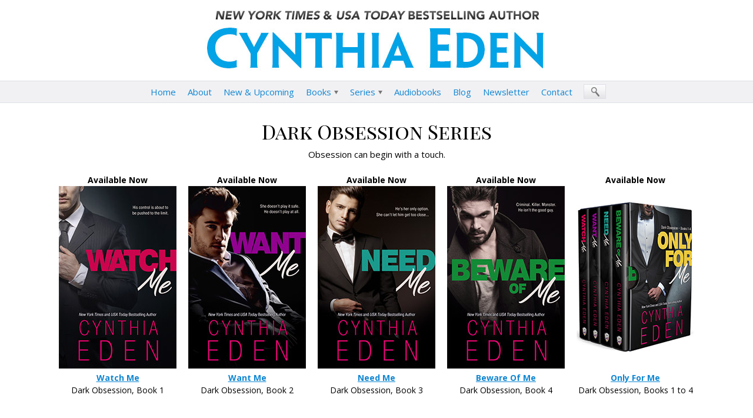

--- FILE ---
content_type: text/html; charset=UTF-8
request_url: https://cynthiaeden.com/series/dark-obsession/
body_size: 9501
content:
<!DOCTYPE html>
<html>
<head>
<meta charset="utf-8">
<meta content="True" name="HandheldFriendly">
<meta name="viewport" content="width=device-width, initial-scale=1.0, maximum-scale=1.0, user-scalable=0">
<meta name="viewport" content="width=device-width">
<link rel="shortcut icon" href="/favicon.ico">
<link rel="icon" href="/favicon.ico">
<title>Dark Obsession Series by Cynthia Eden</title>
<link rel="stylesheet" href="/wp-content/themes/cynthiaeden3/style.css" type="text/css" /> 

<link rel="alternate" type="application/rss+xml" title="Cynthia Eden RSS Feed" href="/feed/" /> 
<link rel="pingback" href="/xmlrpc.php" /> 

<link rel="dns-prefetch" href="//fonts.googleapis.com">
<link rel="preconnect" href="https://fonts.gstatic.com/" crossorigin>
<link href="https://fonts.googleapis.com/css?family=Open+Sans:ital,wght@0,400;0,700;1,400;1,700|Playfair+Display+SC&display=swap" rel="stylesheet">

<meta name='robots' content='max-image-preview:large' />

            <script data-no-defer="1" data-ezscrex="false" data-cfasync="false" data-pagespeed-no-defer data-cookieconsent="ignore">
                var ctPublicFunctions = {"_ajax_nonce":"0065eefd38","_rest_nonce":"7e15435a17","_ajax_url":"\/wp-admin\/admin-ajax.php","_rest_url":"https:\/\/cynthiaeden.com\/wp-json\/","data__cookies_type":"native","data__ajax_type":"rest","data__bot_detector_enabled":"0","data__frontend_data_log_enabled":1,"cookiePrefix":"","wprocket_detected":false,"host_url":"cynthiaeden.com","text__ee_click_to_select":"Click to select the whole data","text__ee_original_email":"The complete one is","text__ee_got_it":"Got it","text__ee_blocked":"Blocked","text__ee_cannot_connect":"Cannot connect","text__ee_cannot_decode":"Can not decode email. Unknown reason","text__ee_email_decoder":"CleanTalk email decoder","text__ee_wait_for_decoding":"The magic is on the way!","text__ee_decoding_process":"Please wait a few seconds while we decode the contact data."}
            </script>
        
            <script data-no-defer="1" data-ezscrex="false" data-cfasync="false" data-pagespeed-no-defer data-cookieconsent="ignore">
                var ctPublic = {"_ajax_nonce":"0065eefd38","settings__forms__check_internal":"0","settings__forms__check_external":"0","settings__forms__force_protection":"0","settings__forms__search_test":"1","settings__forms__wc_add_to_cart":"0","settings__data__bot_detector_enabled":"0","settings__sfw__anti_crawler":0,"blog_home":"https:\/\/cynthiaeden.com\/","pixel__setting":"0","pixel__enabled":false,"pixel__url":null,"data__email_check_before_post":"0","data__email_check_exist_post":"0","data__cookies_type":"native","data__key_is_ok":true,"data__visible_fields_required":true,"wl_brandname":"Anti-Spam by CleanTalk","wl_brandname_short":"CleanTalk","ct_checkjs_key":2076777510,"emailEncoderPassKey":"bcf960ba699296e035fa3719bb26893e","bot_detector_forms_excluded":"W10=","advancedCacheExists":false,"varnishCacheExists":false,"wc_ajax_add_to_cart":false}
            </script>
        <link rel='dns-prefetch' href='//ajax.googleapis.com' />
<link rel="alternate" type="application/rss+xml" title="Cynthia Eden &raquo; Dark Obsession Series Series Feed" href="https://cynthiaeden.com/series/dark-obsession/feed/" />
<style id='wp-img-auto-sizes-contain-inline-css' type='text/css'>
img:is([sizes=auto i],[sizes^="auto," i]){contain-intrinsic-size:3000px 1500px}
/*# sourceURL=wp-img-auto-sizes-contain-inline-css */
</style>
<link rel='stylesheet' id='sbi_styles-css' href='https://cynthiaeden.com/wp-content/plugins/instagram-feed/css/sbi-styles.min.css?ver=6.10.0' type='text/css' media='all' />
<style id='wp-emoji-styles-inline-css' type='text/css'>

	img.wp-smiley, img.emoji {
		display: inline !important;
		border: none !important;
		box-shadow: none !important;
		height: 1em !important;
		width: 1em !important;
		margin: 0 0.07em !important;
		vertical-align: -0.1em !important;
		background: none !important;
		padding: 0 !important;
	}
/*# sourceURL=wp-emoji-styles-inline-css */
</style>
<style id='wp-block-library-inline-css' type='text/css'>
:root{--wp-block-synced-color:#7a00df;--wp-block-synced-color--rgb:122,0,223;--wp-bound-block-color:var(--wp-block-synced-color);--wp-editor-canvas-background:#ddd;--wp-admin-theme-color:#007cba;--wp-admin-theme-color--rgb:0,124,186;--wp-admin-theme-color-darker-10:#006ba1;--wp-admin-theme-color-darker-10--rgb:0,107,160.5;--wp-admin-theme-color-darker-20:#005a87;--wp-admin-theme-color-darker-20--rgb:0,90,135;--wp-admin-border-width-focus:2px}@media (min-resolution:192dpi){:root{--wp-admin-border-width-focus:1.5px}}.wp-element-button{cursor:pointer}:root .has-very-light-gray-background-color{background-color:#eee}:root .has-very-dark-gray-background-color{background-color:#313131}:root .has-very-light-gray-color{color:#eee}:root .has-very-dark-gray-color{color:#313131}:root .has-vivid-green-cyan-to-vivid-cyan-blue-gradient-background{background:linear-gradient(135deg,#00d084,#0693e3)}:root .has-purple-crush-gradient-background{background:linear-gradient(135deg,#34e2e4,#4721fb 50%,#ab1dfe)}:root .has-hazy-dawn-gradient-background{background:linear-gradient(135deg,#faaca8,#dad0ec)}:root .has-subdued-olive-gradient-background{background:linear-gradient(135deg,#fafae1,#67a671)}:root .has-atomic-cream-gradient-background{background:linear-gradient(135deg,#fdd79a,#004a59)}:root .has-nightshade-gradient-background{background:linear-gradient(135deg,#330968,#31cdcf)}:root .has-midnight-gradient-background{background:linear-gradient(135deg,#020381,#2874fc)}:root{--wp--preset--font-size--normal:16px;--wp--preset--font-size--huge:42px}.has-regular-font-size{font-size:1em}.has-larger-font-size{font-size:2.625em}.has-normal-font-size{font-size:var(--wp--preset--font-size--normal)}.has-huge-font-size{font-size:var(--wp--preset--font-size--huge)}.has-text-align-center{text-align:center}.has-text-align-left{text-align:left}.has-text-align-right{text-align:right}.has-fit-text{white-space:nowrap!important}#end-resizable-editor-section{display:none}.aligncenter{clear:both}.items-justified-left{justify-content:flex-start}.items-justified-center{justify-content:center}.items-justified-right{justify-content:flex-end}.items-justified-space-between{justify-content:space-between}.screen-reader-text{border:0;clip-path:inset(50%);height:1px;margin:-1px;overflow:hidden;padding:0;position:absolute;width:1px;word-wrap:normal!important}.screen-reader-text:focus{background-color:#ddd;clip-path:none;color:#444;display:block;font-size:1em;height:auto;left:5px;line-height:normal;padding:15px 23px 14px;text-decoration:none;top:5px;width:auto;z-index:100000}html :where(.has-border-color){border-style:solid}html :where([style*=border-top-color]){border-top-style:solid}html :where([style*=border-right-color]){border-right-style:solid}html :where([style*=border-bottom-color]){border-bottom-style:solid}html :where([style*=border-left-color]){border-left-style:solid}html :where([style*=border-width]){border-style:solid}html :where([style*=border-top-width]){border-top-style:solid}html :where([style*=border-right-width]){border-right-style:solid}html :where([style*=border-bottom-width]){border-bottom-style:solid}html :where([style*=border-left-width]){border-left-style:solid}html :where(img[class*=wp-image-]){height:auto;max-width:100%}:where(figure){margin:0 0 1em}html :where(.is-position-sticky){--wp-admin--admin-bar--position-offset:var(--wp-admin--admin-bar--height,0px)}@media screen and (max-width:600px){html :where(.is-position-sticky){--wp-admin--admin-bar--position-offset:0px}}

/*# sourceURL=wp-block-library-inline-css */
</style><style id='global-styles-inline-css' type='text/css'>
:root{--wp--preset--aspect-ratio--square: 1;--wp--preset--aspect-ratio--4-3: 4/3;--wp--preset--aspect-ratio--3-4: 3/4;--wp--preset--aspect-ratio--3-2: 3/2;--wp--preset--aspect-ratio--2-3: 2/3;--wp--preset--aspect-ratio--16-9: 16/9;--wp--preset--aspect-ratio--9-16: 9/16;--wp--preset--color--black: #000000;--wp--preset--color--cyan-bluish-gray: #abb8c3;--wp--preset--color--white: #ffffff;--wp--preset--color--pale-pink: #f78da7;--wp--preset--color--vivid-red: #cf2e2e;--wp--preset--color--luminous-vivid-orange: #ff6900;--wp--preset--color--luminous-vivid-amber: #fcb900;--wp--preset--color--light-green-cyan: #7bdcb5;--wp--preset--color--vivid-green-cyan: #00d084;--wp--preset--color--pale-cyan-blue: #8ed1fc;--wp--preset--color--vivid-cyan-blue: #0693e3;--wp--preset--color--vivid-purple: #9b51e0;--wp--preset--gradient--vivid-cyan-blue-to-vivid-purple: linear-gradient(135deg,rgb(6,147,227) 0%,rgb(155,81,224) 100%);--wp--preset--gradient--light-green-cyan-to-vivid-green-cyan: linear-gradient(135deg,rgb(122,220,180) 0%,rgb(0,208,130) 100%);--wp--preset--gradient--luminous-vivid-amber-to-luminous-vivid-orange: linear-gradient(135deg,rgb(252,185,0) 0%,rgb(255,105,0) 100%);--wp--preset--gradient--luminous-vivid-orange-to-vivid-red: linear-gradient(135deg,rgb(255,105,0) 0%,rgb(207,46,46) 100%);--wp--preset--gradient--very-light-gray-to-cyan-bluish-gray: linear-gradient(135deg,rgb(238,238,238) 0%,rgb(169,184,195) 100%);--wp--preset--gradient--cool-to-warm-spectrum: linear-gradient(135deg,rgb(74,234,220) 0%,rgb(151,120,209) 20%,rgb(207,42,186) 40%,rgb(238,44,130) 60%,rgb(251,105,98) 80%,rgb(254,248,76) 100%);--wp--preset--gradient--blush-light-purple: linear-gradient(135deg,rgb(255,206,236) 0%,rgb(152,150,240) 100%);--wp--preset--gradient--blush-bordeaux: linear-gradient(135deg,rgb(254,205,165) 0%,rgb(254,45,45) 50%,rgb(107,0,62) 100%);--wp--preset--gradient--luminous-dusk: linear-gradient(135deg,rgb(255,203,112) 0%,rgb(199,81,192) 50%,rgb(65,88,208) 100%);--wp--preset--gradient--pale-ocean: linear-gradient(135deg,rgb(255,245,203) 0%,rgb(182,227,212) 50%,rgb(51,167,181) 100%);--wp--preset--gradient--electric-grass: linear-gradient(135deg,rgb(202,248,128) 0%,rgb(113,206,126) 100%);--wp--preset--gradient--midnight: linear-gradient(135deg,rgb(2,3,129) 0%,rgb(40,116,252) 100%);--wp--preset--font-size--small: 13px;--wp--preset--font-size--medium: 20px;--wp--preset--font-size--large: 36px;--wp--preset--font-size--x-large: 42px;--wp--preset--spacing--20: 0.44rem;--wp--preset--spacing--30: 0.67rem;--wp--preset--spacing--40: 1rem;--wp--preset--spacing--50: 1.5rem;--wp--preset--spacing--60: 2.25rem;--wp--preset--spacing--70: 3.38rem;--wp--preset--spacing--80: 5.06rem;--wp--preset--shadow--natural: 6px 6px 9px rgba(0, 0, 0, 0.2);--wp--preset--shadow--deep: 12px 12px 50px rgba(0, 0, 0, 0.4);--wp--preset--shadow--sharp: 6px 6px 0px rgba(0, 0, 0, 0.2);--wp--preset--shadow--outlined: 6px 6px 0px -3px rgb(255, 255, 255), 6px 6px rgb(0, 0, 0);--wp--preset--shadow--crisp: 6px 6px 0px rgb(0, 0, 0);}:where(.is-layout-flex){gap: 0.5em;}:where(.is-layout-grid){gap: 0.5em;}body .is-layout-flex{display: flex;}.is-layout-flex{flex-wrap: wrap;align-items: center;}.is-layout-flex > :is(*, div){margin: 0;}body .is-layout-grid{display: grid;}.is-layout-grid > :is(*, div){margin: 0;}:where(.wp-block-columns.is-layout-flex){gap: 2em;}:where(.wp-block-columns.is-layout-grid){gap: 2em;}:where(.wp-block-post-template.is-layout-flex){gap: 1.25em;}:where(.wp-block-post-template.is-layout-grid){gap: 1.25em;}.has-black-color{color: var(--wp--preset--color--black) !important;}.has-cyan-bluish-gray-color{color: var(--wp--preset--color--cyan-bluish-gray) !important;}.has-white-color{color: var(--wp--preset--color--white) !important;}.has-pale-pink-color{color: var(--wp--preset--color--pale-pink) !important;}.has-vivid-red-color{color: var(--wp--preset--color--vivid-red) !important;}.has-luminous-vivid-orange-color{color: var(--wp--preset--color--luminous-vivid-orange) !important;}.has-luminous-vivid-amber-color{color: var(--wp--preset--color--luminous-vivid-amber) !important;}.has-light-green-cyan-color{color: var(--wp--preset--color--light-green-cyan) !important;}.has-vivid-green-cyan-color{color: var(--wp--preset--color--vivid-green-cyan) !important;}.has-pale-cyan-blue-color{color: var(--wp--preset--color--pale-cyan-blue) !important;}.has-vivid-cyan-blue-color{color: var(--wp--preset--color--vivid-cyan-blue) !important;}.has-vivid-purple-color{color: var(--wp--preset--color--vivid-purple) !important;}.has-black-background-color{background-color: var(--wp--preset--color--black) !important;}.has-cyan-bluish-gray-background-color{background-color: var(--wp--preset--color--cyan-bluish-gray) !important;}.has-white-background-color{background-color: var(--wp--preset--color--white) !important;}.has-pale-pink-background-color{background-color: var(--wp--preset--color--pale-pink) !important;}.has-vivid-red-background-color{background-color: var(--wp--preset--color--vivid-red) !important;}.has-luminous-vivid-orange-background-color{background-color: var(--wp--preset--color--luminous-vivid-orange) !important;}.has-luminous-vivid-amber-background-color{background-color: var(--wp--preset--color--luminous-vivid-amber) !important;}.has-light-green-cyan-background-color{background-color: var(--wp--preset--color--light-green-cyan) !important;}.has-vivid-green-cyan-background-color{background-color: var(--wp--preset--color--vivid-green-cyan) !important;}.has-pale-cyan-blue-background-color{background-color: var(--wp--preset--color--pale-cyan-blue) !important;}.has-vivid-cyan-blue-background-color{background-color: var(--wp--preset--color--vivid-cyan-blue) !important;}.has-vivid-purple-background-color{background-color: var(--wp--preset--color--vivid-purple) !important;}.has-black-border-color{border-color: var(--wp--preset--color--black) !important;}.has-cyan-bluish-gray-border-color{border-color: var(--wp--preset--color--cyan-bluish-gray) !important;}.has-white-border-color{border-color: var(--wp--preset--color--white) !important;}.has-pale-pink-border-color{border-color: var(--wp--preset--color--pale-pink) !important;}.has-vivid-red-border-color{border-color: var(--wp--preset--color--vivid-red) !important;}.has-luminous-vivid-orange-border-color{border-color: var(--wp--preset--color--luminous-vivid-orange) !important;}.has-luminous-vivid-amber-border-color{border-color: var(--wp--preset--color--luminous-vivid-amber) !important;}.has-light-green-cyan-border-color{border-color: var(--wp--preset--color--light-green-cyan) !important;}.has-vivid-green-cyan-border-color{border-color: var(--wp--preset--color--vivid-green-cyan) !important;}.has-pale-cyan-blue-border-color{border-color: var(--wp--preset--color--pale-cyan-blue) !important;}.has-vivid-cyan-blue-border-color{border-color: var(--wp--preset--color--vivid-cyan-blue) !important;}.has-vivid-purple-border-color{border-color: var(--wp--preset--color--vivid-purple) !important;}.has-vivid-cyan-blue-to-vivid-purple-gradient-background{background: var(--wp--preset--gradient--vivid-cyan-blue-to-vivid-purple) !important;}.has-light-green-cyan-to-vivid-green-cyan-gradient-background{background: var(--wp--preset--gradient--light-green-cyan-to-vivid-green-cyan) !important;}.has-luminous-vivid-amber-to-luminous-vivid-orange-gradient-background{background: var(--wp--preset--gradient--luminous-vivid-amber-to-luminous-vivid-orange) !important;}.has-luminous-vivid-orange-to-vivid-red-gradient-background{background: var(--wp--preset--gradient--luminous-vivid-orange-to-vivid-red) !important;}.has-very-light-gray-to-cyan-bluish-gray-gradient-background{background: var(--wp--preset--gradient--very-light-gray-to-cyan-bluish-gray) !important;}.has-cool-to-warm-spectrum-gradient-background{background: var(--wp--preset--gradient--cool-to-warm-spectrum) !important;}.has-blush-light-purple-gradient-background{background: var(--wp--preset--gradient--blush-light-purple) !important;}.has-blush-bordeaux-gradient-background{background: var(--wp--preset--gradient--blush-bordeaux) !important;}.has-luminous-dusk-gradient-background{background: var(--wp--preset--gradient--luminous-dusk) !important;}.has-pale-ocean-gradient-background{background: var(--wp--preset--gradient--pale-ocean) !important;}.has-electric-grass-gradient-background{background: var(--wp--preset--gradient--electric-grass) !important;}.has-midnight-gradient-background{background: var(--wp--preset--gradient--midnight) !important;}.has-small-font-size{font-size: var(--wp--preset--font-size--small) !important;}.has-medium-font-size{font-size: var(--wp--preset--font-size--medium) !important;}.has-large-font-size{font-size: var(--wp--preset--font-size--large) !important;}.has-x-large-font-size{font-size: var(--wp--preset--font-size--x-large) !important;}
/*# sourceURL=global-styles-inline-css */
</style>

<style id='classic-theme-styles-inline-css' type='text/css'>
/*! This file is auto-generated */
.wp-block-button__link{color:#fff;background-color:#32373c;border-radius:9999px;box-shadow:none;text-decoration:none;padding:calc(.667em + 2px) calc(1.333em + 2px);font-size:1.125em}.wp-block-file__button{background:#32373c;color:#fff;text-decoration:none}
/*# sourceURL=/wp-includes/css/classic-themes.min.css */
</style>
<script type="text/javascript" src="//ajax.googleapis.com/ajax/libs/jquery/3.7.1/jquery.min.js?ver=3.7.1" id="jquery-js"></script>
<script type="text/javascript" src="https://cynthiaeden.com/wp-content/themes/cynthiaeden3/scripts.js?ver=6.9" id="cynthiaedenscript-js"></script>
<link rel="https://api.w.org/" href="https://cynthiaeden.com/wp-json/" /><link rel="EditURI" type="application/rsd+xml" title="RSD" href="https://cynthiaeden.com/xmlrpc.php?rsd" />
<meta name="generator" content="WordPress 6.9" />
<!-- Instagram Feed CSS -->
<style type="text/css">
#sb_instagram {border: solid 1px #DBDBDB; border-radius: 3px; padding: 10px; }
.sb_instagram_header a {font-weight: 600; }
.sb_instagram_header a  h3 {color: #1C2022; font-size: .75em;}
#sb_instagram .sb_instagram_header .sbi_header_text .sbi_bio, #sb_instagram .sb_instagram_header .sbi_header_text h3 {margin-left: 70px !important}
.sbi_photo {border-radius: 3px;}
</style>


</head>
<body>
<div id="header">
<a href="/"><img src="/images/cynthiaeden3/head.jpg" width="600" height="134" alt="New York Times and USA Today Bestselling Author Cynthia Eden" border="0" /></a></div><div id="nav">
<p id="menu-button"><img src="/images/cynthiaeden3/menu.gif" width="30" height="30" alt="Show"/> <a>Menu</a></p>
<ul id="menu"><li><a href="/">Home</a></li><li><a href="/about/">About</a></li><li><a href="/books-coming-soon/">New &amp; Upcoming</a></li><li class="dropdown"><a>Books</a>
<ul class="submenu"><li><a href="/books-coming-soon/">Coming Soon</a></li><li><a href="https://cynthiaeden.com/genre/free/">Free Reads</a></li><li><a href="/deals/">Deals &amp; Discounts</a></li><li><a href="/kindle-unlimited/">Kindle Unlimited</a></li><li><a href="https://cynthiaeden.com/genre/contemporary/">Contemporary</a></li><li><a href="https://cynthiaeden.com/genre/romantic-suspense/">Romantic Suspense</a></li><li><a href="https://cynthiaeden.com/genre/paranormal-romance/">Paranormal Romance</a></li><li><a href="https://cynthiaeden.com/genre/stand-alone/">Stand-Alone</a></li><li><a href="https://cynthiaeden.com/genre/boxed-sets/">Boxed Sets</a></li><li><a href="https://cynthiaeden.com/genre/re-releases/">Re-releases</a></li><li><a href="https://cynthiaeden.com/genre/holidays/">Holidays</a></li><li><a href="https://cynthiaeden.com/genre/young-adult-paranormal/">Young Adult Paranormal</a></li><li><a href="/books/">All Books</a></li><li><a href="/books-in-order/">Books In Order</a></li>
<li><a href="/booklist-printable.php">Printable Booklist</a></li>
</ul></li><li class="dropdown"><a>Series</a><ul class="submenu" id="series-submenu"><li><a href="/series/">All Series</a></li><li class="li-series clear-left clear-left-twos"><div class="book-other-series">
				<a href="https://cynthiaeden.com/series/poison-in-my-veins/" class="series-link"><img class="series-book series-book1" src="/images/romance/small/compulsion.jpg" alt="" width="62" height="96" />
				<h5 class="series-title">Poison In My Veins</h5>
				</a></div></li><li class="li-series"><div class="book-other-series">
				<a href="https://cynthiaeden.com/series/protector-defender-romance/" class="series-link"><img class="series-book series-book1" src="/images/romance/small/when-he-protects.jpg" alt="" width="62" height="96" /><img class="series-book series-book2" src="/images/romance/small/when-he-hunts.jpg" alt="" width="62" height="96" /><img class="series-book series-book3" src="/images/romance/small/when-he-fights.jpg" alt="" width="62" height="96" />
				<h5 class="series-title">Protector &amp; Defender Romance</h5>
				</a></div></li><li class="li-series clear-left-twos"><div class="book-other-series">
				<a href="https://cynthiaeden.com/series/ice-breaker-cold-case-romance/" class="series-link"><img class="series-book series-book1" src="/images/romance/small/frozen-in-ice.jpg" alt="" width="62" height="96" /><img class="series-book series-book2" src="/images/romance/small/falling-for-the-ice-queen.jpg" alt="" width="62" height="96" /><img class="series-book series-book3" src="/images/romance/small/ice-cold-saint.jpg" alt="" width="62" height="96" />
				<h5 class="series-title">Ice Breaker Cold Case Romance</h5>
				</a></div></li><li class="li-series clear-left"><div class="book-other-series">
				<a href="https://cynthiaeden.com/series/wilde-ways/" class="series-link"><img class="series-book series-book1" src="/images/romance/small/protecting-piper.jpg" alt="" width="62" height="96" /><img class="series-book series-book2" src="/images/romance/small/guarding-gwen.jpg" alt="" width="62" height="96" /><img class="series-book series-book3" src="/images/romance/small/before-ben.jpg" alt="" width="62" height="96" />
				<h5 class="series-title">Wilde Ways</h5>
				</a></div></li><li class="li-series clear-left-twos"><div class="book-other-series">
				<a href="https://cynthiaeden.com/series/the-fallen/" class="series-link"><img class="series-book series-book1" src="/images/romance/small/angel-of-darkness.jpg" alt="" width="62" height="96" /><img class="series-book series-book2" src="/images/romance/small/angel-betrayed.jpg" alt="" width="62" height="96" /><img class="series-book series-book3" src="/images/romance/small/angel-in-chains.jpg" alt="" width="62" height="96" />
				<h5 class="series-title">The Fallen Series</h5>
				</a></div></li><li class="li-series"><div class="book-other-series">
				<a href="https://cynthiaeden.com/series/night-watch-paranormal-romance/" class="series-link"><img class="series-book series-book1" src="/images/romance/small/hunt-me-down.jpg" alt="" width="62" height="96" /><img class="series-book series-book2" src="/images/romance/small/slay-my-name.jpg" alt="" width="62" height="96" /><img class="series-book series-book3" src="/images/romance/small/face-your-demon.jpg" alt="" width="62" height="96" />
				<h5 class="series-title">Night Watch Paranormal Romance</h5>
				</a></div></li><li class="li-series clear-left clear-left-twos"><div class="book-other-series">
				<a href="https://cynthiaeden.com/series/wilde-ways-gone-rogue/" class="series-link"><img class="series-book series-book1" src="/images/romance/small/how-to-protect-a-princess.jpg" alt="" width="62" height="96" /><img class="series-book series-book2" src="/images/romance/small/how-to-heal-a-heartbreak.jpg" alt="" width="62" height="96" /><img class="series-book series-book3" src="/images/romance/small/how-to-con-a-crime-boss.jpg" alt="" width="62" height="96" />
				<h5 class="series-title">Wilde Ways: Gone Rogue</h5>
				</a></div></li><li class="li-series"><div class="book-other-series">
				<a href="https://cynthiaeden.com/series/trouble-for-hire/" class="series-link"><img class="series-book series-book1" src="/images/romance/small/no-escape-from-war.jpg" alt="" width="62" height="96" /><img class="series-book series-book2" src="/images/romance/small/dont-play-with-odin.jpg" alt="" width="62" height="96" /><img class="series-book series-book3" src="/images/romance/small/jinx-youre-it.jpg" alt="" width="62" height="96" />
				<h5 class="series-title">Trouble For Hire</h5>
				</a></div></li><li class="li-series clear-left-twos"><div class="book-other-series">
				<a href="https://cynthiaeden.com/series/death-and-moonlight-mystery/" class="series-link"><img class="series-book series-book1" src="/images/romance/small/step-into-my-web.jpg" alt="" width="62" height="96" /><img class="series-book series-book2" src="/images/romance/small/save-me-from-the-dark.jpg" alt="" width="62" height="96" /><img class="series-book series-book3" src="/images/romance/small/death-and-moonlight-box-set.jpg" alt="" width="62" height="96" />
				<h5 class="series-title">Death and Moonlight Mystery</h5>
				</a></div></li><li class="li-series clear-left"><div class="book-other-series">
				<a href="https://cynthiaeden.com/series/phoenix-fury/" class="series-link"><img class="series-book series-book1" src="/images/romance/small/hot-enough-to-burn.jpg" alt="" width="62" height="96" /><img class="series-book series-book2" src="/images/romance/small/slow-burn.jpg" alt="" width="62" height="96" /><img class="series-book series-book3" src="/images/romance/small/burn-it-down.jpg" alt="" width="62" height="96" />
				<h5 class="series-title">Phoenix Fury</h5>
				</a></div></li><li class="li-series clear-left-twos"><div class="book-other-series">
				<a href="https://cynthiaeden.com/series/dark-sins/" class="series-link"><img class="series-book series-book1" src="/images/romance/small/dont-trust-a-killer.jpg" alt="" width="62" height="96" /><img class="series-book series-book2" src="/images/romance/small/dont-love-a-liar.jpg" alt="" width="62" height="96" />
				<h5 class="series-title">Dark Sins</h5>
				</a></div></li><li class="li-series"><div class="book-other-series">
				<a href="https://cynthiaeden.com/series/lazarus-rising/" class="series-link"><img class="series-book series-book1" src="/images/romance/small/never-let-go.jpg" alt="" width="62" height="96" /><img class="series-book series-book2" src="/images/romance/small/keep-me-close.jpg" alt="" width="62" height="96" /><img class="series-book series-book3" src="/images/romance/small/stay-with-me.jpg" alt="" width="62" height="96" />
				<h5 class="series-title">Lazarus Rising</h5>
				</a></div></li><li class="li-series clear-left clear-left-twos"><div class="book-other-series">
				<a href="https://cynthiaeden.com/series/bad-things/" class="series-link"><img class="series-book series-book1" src="/images/romance/small/the-devil-in-disguise.jpg" alt="" width="62" height="96" /><img class="series-book series-book2" src="/images/romance/small/on-the-prowl.jpg" alt="" width="62" height="96" /><img class="series-book series-book3" src="/images/romance/small/undead-or-alive.jpg" alt="" width="62" height="96" />
				<h5 class="series-title">Bad Things</h5>
				</a></div></li><li class="li-series"><div class="book-other-series">
				<a href="https://cynthiaeden.com/series/bite-series/" class="series-link"><img class="series-book series-book1" src="/images/romance/small/forbidden-bite.jpg" alt="" width="62" height="96" /><img class="series-book series-book2" src="/images/romance/small/mating-bite.jpg" alt="" width="62" height="96" /><img class="series-book series-book3" src="/images/romance/small/bite-me.jpg" alt="" width="62" height="96" />
				<h5 class="series-title">Bite Series</h5>
				</a></div></li><li class="li-series clear-left-twos"><div class="book-other-series">
				<a href="https://cynthiaeden.com/series/blood-and-moonlight/" class="series-link"><img class="series-book series-book1" src="/images/romance/small/bite-the-dust.jpg" alt="" width="62" height="96" /><img class="series-book series-book2" src="/images/romance/small/better-off-undead.jpg" alt="" width="62" height="96" /><img class="series-book series-book3" src="/images/romance/small/bitter-blood.jpg" alt="" width="62" height="96" />
				<h5 class="series-title">Blood and Moonlight Series</h5>
				</a></div></li><li class="li-series clear-left"><div class="book-other-series">
				<a href="https://cynthiaeden.com/series/mine/" class="series-link"><img class="series-book series-book1" src="/images/romance/small/mine-to-take.jpg" alt="" width="62" height="96" /><img class="series-book series-book2" src="/images/romance/small/mine-to-keep.jpg" alt="" width="62" height="96" /><img class="series-book series-book3" src="/images/romance/small/mine-to-hold.jpg" alt="" width="62" height="96" />
				<h5 class="series-title">Mine Series</h5>
				</a></div></li><li class="li-series clear-left-twos"><div class="book-other-series">
				<a href="https://cynthiaeden.com/series/dark-obsession/" class="series-link"><img class="series-book series-book1" src="/images/romance/small/watch-me.jpg" alt="" width="62" height="96" /><img class="series-book series-book2" src="/images/romance/small/want-me.jpg" alt="" width="62" height="96" /><img class="series-book series-book3" src="/images/romance/small/need-me.jpg" alt="" width="62" height="96" />
				<h5 class="series-title">Dark Obsession Series</h5>
				</a></div></li><li class="li-series"><div class="book-other-series">
				<a href="https://cynthiaeden.com/series/purgatory/" class="series-link"><img class="series-book series-book1" src="/images/romance/small/the-wolf-within.jpg" alt="" width="62" height="96" /><img class="series-book series-book2" src="/images/romance/small/marked-by-the-vampire.jpg" alt="" width="62" height="96" /><img class="series-book series-book3" src="/images/romance/small/charming-the-beast.jpg" alt="" width="62" height="96" />
				<h5 class="series-title">Purgatory Series</h5>
				</a></div></li><li class="li-series clear-left clear-left-twos"><div class="book-other-series">
				<a href="https://cynthiaeden.com/series/killer-instinct/" class="series-link"><img class="series-book series-book1" src="/images/romance/small/the-gathering-dusk.jpg" alt="" width="62" height="96" /><img class="series-book series-book2" src="/images/romance/small/after-the-dark.jpg" alt="" width="62" height="96" /><img class="series-book series-book3" src="/images/romance/small/before-the-dawn.jpg" alt="" width="62" height="96" />
				<h5 class="series-title">Killer Instinct</h5>
				</a></div></li><li class="li-series"><div class="book-other-series">
				<a href="https://cynthiaeden.com/series/lost/" class="series-link"><img class="series-book series-book1" src="/images/romance/small/broken.jpg" alt="" width="62" height="96" /><img class="series-book series-book2" src="/images/romance/small/twisted.jpg" alt="" width="62" height="96" /><img class="series-book series-book3" src="/images/romance/small/shattered.jpg" alt="" width="62" height="96" />
				<h5 class="series-title">LOST Series</h5>
				</a></div></li><li class="li-series clear-left-twos"><div class="book-other-series">
				<a href="https://cynthiaeden.com/series/bound/" class="series-link"><img class="series-book series-book1" src="/images/romance/small/bound-by-blood.jpg" alt="" width="62" height="96" /><img class="series-book series-book2" src="/images/romance/small/bound-in-darkness.jpg" alt="" width="62" height="96" /><img class="series-book series-book3" src="/images/romance/small/bound-in-sin.jpg" alt="" width="62" height="96" />
				<h5 class="series-title">Bound Series</h5>
				</a></div></li><li class="li-series clear-left"><div class="book-other-series">
				<a href="https://cynthiaeden.com/series/montlake-for-me/" class="series-link"><img class="series-book series-book1" src="/images/romance/small/die-for-me.jpg" alt="" width="62" height="96" /><img class="series-book series-book2" src="/images/romance/small/fear-for-me.jpg" alt="" width="62" height="96" /><img class="series-book series-book3" src="/images/romance/small/scream-for-me.jpg" alt="" width="62" height="96" />
				<h5 class="series-title">Montlake - For Me Series</h5>
				</a></div></li><li class="li-series clear-left-twos"><div class="book-other-series">
				<a href="https://cynthiaeden.com/series/harlequin-intrigue-the-battling-mcguire-boys/" class="series-link"><img class="series-book series-book1" src="/images/romance/small/confessions.jpg" alt="" width="62" height="96" /><img class="series-book series-book2" src="/images/romance/small/secrets.jpg" alt="" width="62" height="96" /><img class="series-book series-book3" src="/images/romance/small/suspicions.jpg" alt="" width="62" height="96" />
				<h5 class="series-title">Harlequin Intrigue - The Battling McGuire Boys</h5>
				</a></div></li><li class="li-series"><div class="book-other-series">
				<a href="https://cynthiaeden.com/series/harlequin-intrigue-shadow-agents/" class="series-link"><img class="series-book series-book1" src="/images/romance/small/alpha-one.jpg" alt="" width="62" height="96" /><img class="series-book series-book2" src="/images/romance/small/guardian-ranger.jpg" alt="" width="62" height="96" /><img class="series-book series-book3" src="/images/romance/small/sharpshooter.jpg" alt="" width="62" height="96" />
				<h5 class="series-title">Harlequin Intrigue - Shadow Agents Series</h5>
				</a></div></li><li class="li-series clear-left clear-left-twos"><div class="book-other-series">
				<a href="https://cynthiaeden.com/series/deadly-series/" class="series-link"><img class="series-book series-book1" src="/images/romance/small/deadly-fear.jpg" alt="" width="62" height="96" /><img class="series-book series-book2" src="/images/romance/small/deadly-heat.jpg" alt="" width="62" height="96" /><img class="series-book series-book3" src="/images/romance/small/deadly-lies.jpg" alt="" width="62" height="96" />
				<h5 class="series-title">Deadly Series</h5>
				</a></div></li><li class="li-series"><div class="book-other-series">
				<a href="https://cynthiaeden.com/series/midnight-trilogy/" class="series-link"><img class="series-book series-book1" src="/images/romance/small/hotter-after-midnight-mm.jpg" alt="" width="62" height="96" /><img class="series-book series-book2" src="/images/romance/small/midnight-sins.jpg" alt="" width="62" height="96" /><img class="series-book series-book3" src="/images/romance/small/midnights-master-mm.jpg" alt="" width="62" height="96" />
				<h5 class="series-title">Midnight Trilogy</h5>
				</a></div></li><li class="li-series clear-left-twos"><div class="book-other-series">
				<a href="https://cynthiaeden.com/series/loved-by-gods/" class="series-link"><img class="series-book series-book1" src="/images/romance/small/bleed-for-me.jpg" alt="" width="62" height="96" />
				<h5 class="series-title">Loved By Gods Series</h5>
				</a></div></li></ul></li><li><a href="/audiobooks/">Audiobooks</a></li><li><a href="/blog/">Blog</a></li><li><a href="/newsletter/">Newsletter</a></li><li><a href="/contact/">Contact</a></li>
        <li class="search">
   	    <a><img src="/images/cynthiaeden3/search.jpg" width="38" height="25" alt="Search"/></a>
        <form role="search" method="get" id="searchform" class="searchform submenu" action="https://cynthiaeden.com/">
        	<input type="text" value="" name="s" id="s" class="searchbox" />
            <input type="submit" value="Go">
        </form>
        </li>
</ul>
</div><div id="page">

<div id="content" class="single-column bookpage">
	<h2>Dark Obsession Series</h2>
<p>Obsession can begin with a touch.</p>
<p class="bookpage"><strong>Available Now</strong><br />
			<a href="https://cynthiaeden.com/books/watch-me/"><img src="/images/romance/watch-me.jpg" alt="Watch Me by Cynthia Eden" width="200" height="310" /><br />
			<strong>Watch Me</strong></a>
			<br />Dark Obsession, Book 1</p><p class="bookpage"><strong>Available Now</strong><br />
			<a href="https://cynthiaeden.com/books/want-me/"><img src="/images/romance/want-me.jpg" alt="Want Me by Cynthia Eden" width="200" height="310" /><br />
			<strong>Want Me</strong></a>
			<br />Dark Obsession, Book 2</p><p class="bookpage"><strong>Available Now</strong><br />
			<a href="https://cynthiaeden.com/books/need-me/"><img src="/images/romance/need-me.jpg" alt="Need Me by Cynthia Eden" width="200" height="310" /><br />
			<strong>Need Me</strong></a>
			<br />Dark Obsession, Book 3</p><p class="bookpage"><strong>Available Now</strong><br />
			<a href="https://cynthiaeden.com/books/beware-of-me/"><img src="/images/romance/beware-of-me.jpg" alt="Beware Of Me by Cynthia Eden" width="200" height="310" /><br />
			<strong>Beware Of Me</strong></a>
			<br />Dark Obsession, Book 4</p><p class="bookpage"><strong>Available Now</strong><br />
			<a href="https://cynthiaeden.com/books/only-for-me/"><img src="/images/romance/only-for-me.jpg" alt="Only For Me by Cynthia Eden" width="200" height="310" /><br />
			<strong>Only For Me</strong></a>
			<br />Dark Obsession, Books 1 to 4</p></div></div>


</div>


<div id="foot">&copy; 2005-2026 <a href="https://hocuspocuspublishing.com">Hocus Pocus Publishing, Inc.</a>  &bull; <a href="/privacy-policy/">Privacy Policy</a> &bull; <a href="mailto:info@cynthiaeden.com">info@cynthiaeden.com</a></div>
<!-- end page div -->
</div>
<script type="speculationrules">
{"prefetch":[{"source":"document","where":{"and":[{"href_matches":"/*"},{"not":{"href_matches":["/wp-*.php","/wp-admin/*","/wp-content/uploads/*","/wp-content/*","/wp-content/plugins/*","/wp-content/themes/cynthiaeden3/*","/*\\?(.+)"]}},{"not":{"selector_matches":"a[rel~=\"nofollow\"]"}},{"not":{"selector_matches":".no-prefetch, .no-prefetch a"}}]},"eagerness":"conservative"}]}
</script>
<!-- Instagram Feed JS -->
<script type="text/javascript">
var sbiajaxurl = "https://cynthiaeden.com/wp-admin/admin-ajax.php";
</script>
<script type="text/javascript">
/* <![CDATA[ */
	var relevanssi_rt_regex = /(&|\?)_(rt|rt_nonce)=(\w+)/g
	var newUrl = window.location.search.replace(relevanssi_rt_regex, '')
	if (newUrl.substr(0, 1) == '&') {
		newUrl = '?' + newUrl.substr(1)
	}
	history.replaceState(null, null, window.location.pathname + newUrl + window.location.hash)
/* ]]> */
</script>
<script id="wp-emoji-settings" type="application/json">
{"baseUrl":"https://s.w.org/images/core/emoji/17.0.2/72x72/","ext":".png","svgUrl":"https://s.w.org/images/core/emoji/17.0.2/svg/","svgExt":".svg","source":{"concatemoji":"https://cynthiaeden.com/wp-includes/js/wp-emoji-release.min.js?ver=6.9"}}
</script>
<script type="module">
/* <![CDATA[ */
/*! This file is auto-generated */
const a=JSON.parse(document.getElementById("wp-emoji-settings").textContent),o=(window._wpemojiSettings=a,"wpEmojiSettingsSupports"),s=["flag","emoji"];function i(e){try{var t={supportTests:e,timestamp:(new Date).valueOf()};sessionStorage.setItem(o,JSON.stringify(t))}catch(e){}}function c(e,t,n){e.clearRect(0,0,e.canvas.width,e.canvas.height),e.fillText(t,0,0);t=new Uint32Array(e.getImageData(0,0,e.canvas.width,e.canvas.height).data);e.clearRect(0,0,e.canvas.width,e.canvas.height),e.fillText(n,0,0);const a=new Uint32Array(e.getImageData(0,0,e.canvas.width,e.canvas.height).data);return t.every((e,t)=>e===a[t])}function p(e,t){e.clearRect(0,0,e.canvas.width,e.canvas.height),e.fillText(t,0,0);var n=e.getImageData(16,16,1,1);for(let e=0;e<n.data.length;e++)if(0!==n.data[e])return!1;return!0}function u(e,t,n,a){switch(t){case"flag":return n(e,"\ud83c\udff3\ufe0f\u200d\u26a7\ufe0f","\ud83c\udff3\ufe0f\u200b\u26a7\ufe0f")?!1:!n(e,"\ud83c\udde8\ud83c\uddf6","\ud83c\udde8\u200b\ud83c\uddf6")&&!n(e,"\ud83c\udff4\udb40\udc67\udb40\udc62\udb40\udc65\udb40\udc6e\udb40\udc67\udb40\udc7f","\ud83c\udff4\u200b\udb40\udc67\u200b\udb40\udc62\u200b\udb40\udc65\u200b\udb40\udc6e\u200b\udb40\udc67\u200b\udb40\udc7f");case"emoji":return!a(e,"\ud83e\u1fac8")}return!1}function f(e,t,n,a){let r;const o=(r="undefined"!=typeof WorkerGlobalScope&&self instanceof WorkerGlobalScope?new OffscreenCanvas(300,150):document.createElement("canvas")).getContext("2d",{willReadFrequently:!0}),s=(o.textBaseline="top",o.font="600 32px Arial",{});return e.forEach(e=>{s[e]=t(o,e,n,a)}),s}function r(e){var t=document.createElement("script");t.src=e,t.defer=!0,document.head.appendChild(t)}a.supports={everything:!0,everythingExceptFlag:!0},new Promise(t=>{let n=function(){try{var e=JSON.parse(sessionStorage.getItem(o));if("object"==typeof e&&"number"==typeof e.timestamp&&(new Date).valueOf()<e.timestamp+604800&&"object"==typeof e.supportTests)return e.supportTests}catch(e){}return null}();if(!n){if("undefined"!=typeof Worker&&"undefined"!=typeof OffscreenCanvas&&"undefined"!=typeof URL&&URL.createObjectURL&&"undefined"!=typeof Blob)try{var e="postMessage("+f.toString()+"("+[JSON.stringify(s),u.toString(),c.toString(),p.toString()].join(",")+"));",a=new Blob([e],{type:"text/javascript"});const r=new Worker(URL.createObjectURL(a),{name:"wpTestEmojiSupports"});return void(r.onmessage=e=>{i(n=e.data),r.terminate(),t(n)})}catch(e){}i(n=f(s,u,c,p))}t(n)}).then(e=>{for(const n in e)a.supports[n]=e[n],a.supports.everything=a.supports.everything&&a.supports[n],"flag"!==n&&(a.supports.everythingExceptFlag=a.supports.everythingExceptFlag&&a.supports[n]);var t;a.supports.everythingExceptFlag=a.supports.everythingExceptFlag&&!a.supports.flag,a.supports.everything||((t=a.source||{}).concatemoji?r(t.concatemoji):t.wpemoji&&t.twemoji&&(r(t.twemoji),r(t.wpemoji)))});
//# sourceURL=https://cynthiaeden.com/wp-includes/js/wp-emoji-loader.min.js
/* ]]> */
</script>
<div class="popup-overlay">
    <div class="popup-wrapper">
        <div class="popup emailsignup">
            <p class="popup-close"><a>Close</a></p>
            <h2>Cynthia&rsquo;s Newsletter</h2>
            <div class="ml-subscribe-form">
<p>Want to stay updated on Cynthia's latest releases, exclusive giveaways, and special promotions?</p>
<form action="//assets.mailerlite.com/jsonp/86721/forms/59118436035331926/subscribe" method="post" name="mc-embedded-subscribe-form" class="validate newsletterform newsletterformnew" target="_blank">
<p><input class="email mce-EMAIL" aria-label="email" aria-required="true" type="email" class="form-control" data-inputmask="" name="fields[email]" placeholder="Email" autocomplete="email" required size="35"></p>
<input type="hidden" name="ml-submit" value="1">
<input type="hidden" name="anticsrf" value="true">
<button type="submit" class="mc-embedded-subscribe primary">SUBSCRIBE</button>
</form>
</div>
            <p class="popup-dismiss">Already signed up or just not interested? <a>Dismiss for good.</a></p>
        </div>
    </div>
</div>
</body>
</html>

--- FILE ---
content_type: text/css
request_url: https://cynthiaeden.com/wp-content/themes/cynthiaeden3/style.css
body_size: 4869
content:
/*  
Theme Name: Cynthia Eden 3
Theme URI: http://www.cynthiaeden.com/
Description: The new WordPress theme for romance author Cynthia Eden.
Version: 3
Author: Nicholas Roussos
Author URI: http://www.nicholasroussos.com/
*/
#header,#nav{text-align:center}#header img{aspect-ratio:attr(width)/attr(height);min-width: 300px;max-width:600px;width:50%;height:auto;}#menu,body{margin:0}#menu,#menu li a,a{color:#0f86d2}#menu li a,#sidebar .social a,.nav-links a,.pages a,ul.book-buylist a{text-decoration:none}#foot,.nav-links,.pages,.post h2{clear:both}#menu,#menu li ul.submenu li,.pages,ul.book-buylist li{list-style:none}b,strong{font-weight:700;}body{font-size:62.5%;font-family:'Open Sans',serif;font-style:normal;font-weight:normal}#menu,p{font-size:1.5em;padding:0}a:visited{color:#4f0fd2}a:hover{color:#02a3e6}a img{border:none}p{margin:0 0 12px;line-height:1.5em}div#page{max-width:1200px;margin:0 auto}#nav{background:#f1f1f4;border:1px solid #dde0e5;border-left:none;border-right:none;font-family:'Open Sans',sans-serif;font-style:normal;font-weight:normal;position:relative}#content h2,#sidebar h2{font-family:'Playfair Display SC',serif}#menu-button{display:none;text-align:left;margin:0;padding:5px 8px 2px 20px;font-size: 1.8em; cursor: pointer}#menu-button img{vertical-align: middle}#menu li{display:inline-block;margin:0 5px;padding:8px 5px}#menu li a{cursor:pointer}#menu li.current,#menu li.current a{color:#000}#menu li.dropdown>a{background:url(/images/cynthiaeden3/menu-drop-arrow.png) right center no-repeat;padding-right:12px}#menu li.dropdown.on>a{background:0 0}#menu li.search{margin:0 5px;padding:0;vertical-align:middle}#menu li .submenu{position:absolute;top:36px;width:250px;background:#fff;border:1px solid #ccc;z-index:10;padding:0;display:none;text-align:left;box-shadow:0 2px 10px rgba(0,0,0,.2)}#content.bookpage,#foot,#sidebar .cover,.center,.nav-links,.pages,.text-buy-links,a.comment span.comment-leave,ul.book-buylist a{text-align:center}#menu li.search .submenu{width:400px;margin-left:-380px;padding:10px}#menu li.search .submenu input.searchbox{width:350px}#menu li.on{background:url(/images/cynthiaeden3/menu-on.png) bottom center no-repeat #02a3e6}#menu li.on a{color:#fff}#menu li.on .submenu{display:block}#menu li ul.submenu li{float:none;display:block}#menu li.on ul.submenu li a{color:#0f86d2}#foot{font-size:1.4em;padding:50px 0 25px}#content p,#content ul{font-size:1.5em}#content ul.children{font-size:1em}#content .cover .bookmeta{font-size:1.2em;margin:0 10px}#sidebar p{font-size:1.4em}#content,.mobile .other-series{max-width:800px;width:61%;float:left;margin:25px 0 0 3%}#content.single-column{float:none;margin:25px auto 0;width:auto}#content.bookpage{max-width:none}p.bookpage{display:inline-block;width:200px;margin:10px;vertical-align:top;font-size:1.4em!important}.book-group-genre,.book-group-series{margin:20px 0}#content h2,#content h3,#content h4,#content h5,.mobile .other-series h4,.mobile .other-series h5{margin:0 0 5px;font-weight:400}#content h2{font-size:3.4em}#content h3{font-size:2.4em}#content h4,.mobile .other-series h4{font-size:2em}#content h5,.mobile .other-series h5{font-size:1.8em}#sidebar{width:30%;max-width:400px;float:left;margin:25px 3% 0}#sidebar .group{margin-bottom:25px}#sidebar h2{font-size:2em;margin:0 0 5px;font-weight:400}.nav-links,.pages,ul.book-buylist,ul.nav-side{font-size:1.5em}#sidebar .social p{margin-bottom:2px}#sidebar .social a{color:#0f86d2}#sidebar .social a img{margin: 0 8px}#content .cover{width:250px;margin:10px;float:right}.nav-links a,.nav-links span,.pages li,a.comment{float:left}ul.book-buylist{margin:15px 0;padding:0}a.link-button,ul.book-buylist a{display:block;background:#0f86d2;width:75%;padding:10px;color:#fff;margin:5px 0}a.link-button:hover,ul.book-buylist a:hover{background:#02a3e6;color:#fff!important}a.link-button:visited,ul.book-buylist a:visited{color:#dcdcdc}a.link-button{margin-left:auto;margin-right:auto;text-decoration:none;padding: 8px 25px;}div.cover ul.book-buylist a{margin:12px auto}div.top-buy-links{margin:0 0 40px}div.top-buy-links .audio-info{margin-bottom:0!important}#content h2.bookpage{margin-bottom:2px;line-height:100%}#content .bookdiscount{font-weight:700;font-size:1.8em;color:red}.discountText{color:red}.text-buy-links ul.book-buylist{margin:0;text-align:center}.text-buy-links ul.book-buylist li{display:inline}.text-buy-links ul.book-buylist li::before{content:" | "}.text-buy-links ul.book-buylist li:first-child::before{content:""}.text-buy-links ul.book-buylist a{color:#0f86d2;display:inline-block;width:auto;padding:2px;margin: 2px 0;background:0 0;border:none}.text-buy-links ul.book-buylist a:visited{color:#4f0fd2}.text-buy-links ul.book-buylist a:hover{color:#02a3e6!important}div.excerpt{border:1px solid #ccc;border-left:none;border-right:none;margin:25px 0;padding:25px 0}.nav-links,.pages{margin:0 auto;padding:0;width:522px}.nav-links a,.nav-links span.current,.pages a,.pages strong{display:block;width:22px;margin:3px 4px 15px;padding:40px 0 0}.nav-links span.current:first-child{margin-left:84px;}.nav-links a,.pages a{background:url(/images/btn-page.gif) top center no-repeat;color:#0f86d2}.nav-links span.current,.pages strong{background:url(/images/btn-page-on.gif) top center no-repeat;color:#444;font-weight:400}.nav-links a.next,.nav-links a.prev,.next a,.prev a{width:auto;text-decoration:underline}.nav-links a:hover,.pages a:hover{text-decoration:underline}.nav-links a.prev,.prev a{background:url(/images/cynthiaeden3/btn-page-prev.gif) top right no-repeat;margin-right:16px}.nav-links a.next,.next a{background:url(/images/cynthiaeden3/btn-page-next.gif) top left no-repeat;margin-left:16px}.post h2 a,a.comment,a.tweet-this{text-decoration:none}.next span,.prev span{background:0 0;margin:3px 4px 15px;display:block;width:55px;padding:40px 0 0}.nav-links span.dots,.sep span{display:block;padding:5px 0 0}.next span{padding:40px 0 0;width:27px}.post h2 a{font-variant:normal}.post img{max-width:100%;height:auto}#content p.search-url,p.inline-nav{font-size:1.3em}a.comment{display:block;width:43px;line-height:80%;margin-right:20px;margin-bottom:30px}a.comment span.comment-leave{font-size:.77em;background:url(/images/social/comments-leave.gif) top center no-repeat;width:43px;display:block;padding:41px 2px 2px}a.comment span.comment{font-size:1.5em;text-align:center;background:url(/images/social/comments.gif) top center no-repeat;width:43px;display:block;padding:10px 2px 21px;color:#fff;text-shadow:#444 1px 1px 2px;margin:0}a.comment span.comment-word,a.tweet-this{display:block;width:43px;font-size:.77em;text-align:center}a.comment span.comment-word{margin:0;padding:0}a.tweet-this{line-height:85%;background:url(/images/social/tweet-this.gif) top center no-repeat;padding:42px 2px 2px;float:left}.bxslider{margin:0;padding:0;} .bxslider img{aspect-ratio:attr(width)/attr(height);width:100%; height: auto;}.releases{text-align:center}#content .release{display:inline-block;vertical-align:top;width:230px;margin:5px}#content .release h2{font-size:2.2em}#content .release img{width:100%;height:auto}.book-deals{clear: both;}.book-deals img{float:left;margin: 0 10px 10px 0;}.book-deals p{float: left;}#sb_instagram{clear:both;}p.postmetadata{padding:2px}p.alt{font-size:1.2em;line-height:1.8em;padding:15px;background:#f1f1f4;margin-bottom:12px;margin-left:75px;margin-top: 40px;border-left:solid 5px #dde0e5}ol.commentlist li.alt,ul.children li{}ol.commentlist{margin:0 0 10px;padding:0}div#content ol.commentlist li,ol.commentlist li{list-style:none;margin:0;padding:10px;font-size:1em;border-top: solid 1px #dde0e5}ol.commentlist li cite{font-weight: bold; color: #333; letter-spacing: 2px;font-size:1.5em;font-style:normal}ol.commentlist li cite a,ol.commentlist li .comment-meta a{text-decoration: none;}ol.commentlist div.commentbody{padding:5px 5px 0;margin-top:4px}ul.children li{border:1px solid #fff}.audio-sample,fieldset{border:1px solid #dde0e5}ul.children li.alt{background:#f1f1f4}h3#comments{font-weight:400;margin:30px 0 10px;font-size:1.5em}.error,legend{font-weight:700}.error{color:red}img.avatar{float:right}.comment #respond{padding-top:12px}#cancel-comment-reply{font-size:14px;float:left;margin-left:12px}.comment #respond h3{float:left}.comment #commentform{clear:left}#commentform label{display: block}#commentform input[type=text]{width:350px; padding: 5px; font-size: .9em;}#commentform .comment-form-cookies-consent label{display: inline}.required{color:#ff0000}#commentform input.submit{background: #DF2935; border:none; padding: 10px 20px; color: #fff;border-radius: 4px; }#commentform textarea{width: 100%; padding: 10px; font-size: 1.3em;}div.post h2 span.back a{font-size:.4em;font-style:italic}fieldset{padding:15px}legend{font-size:1.5em}#frmTip #tip{width:80%;height:150px}.audio-sample{min-width:300px;max-width:400px;background:#f1f1f4;padding:4px;text-align:center}.audiobookpage .audio-sample{width:200px;display:inline-block}.mejs-inner{height:30px}.audio-sample .mejs-container{clear:none}.audio-info{margin:15px 0}.audio-info .audio-sample{margin:10px auto}.bxsliderstart li{display:none}.bxsliderstart li:first-child{display:block!important; padding-bottom: 55px!important;}.story p{text-indent:1.8em;margin:.2em auto}.story p.stars,.story p.ornamental-break-as-text{text-indent:0;text-align:center;margin:1em auto}.story p.chapter-subhead {text-indent:0;text-align: center;margin-bottom:2em;} .emailsignup{text-align:center;padding:8px;background-color:#f1f1f4}.newsletter .emailsignup{background-color:#fff}.newsletter .emailsignup p{margin:15px}.emailsignup input{padding:5px;margin-top:1px}.newsletter .mce-EMAIL{width:55%!important;min-width:200px!important}.emailsignup .mc-embedded-subscribe{background-color:#02a3e7!important;color:#fff!important;font-weight:700!important;border:none!important;padding:10px 15px!important}a img.alignright{float:right}a img.alignleft{float:left}a img.aligncenter{display:block;margin-left:auto;margin-right:auto}#content .bookpagemeta{font-size:1.3em;font-style:italic}.mobile{display:none}.book-other-series{float:left;text-align:center;width:216px;overflow:hidden;margin:5px 1%}.book-other-series .series-link h5{display:block;width:230px;clear:both;padding-top:10px;margin-bottom:25px}.book-other-series .series-link{display:block;width:399px}.book-other-series .series-book{display:block;float:left;position:relative;left:-115px;top:11px;box-shadow:3px 3px 5px rgba(0,0,0,.6)}.book-other-series .series-book1{z-index:2;left:52px;top:0;width:115px;height:178px}#menu .book-other-series .series-book{left:-69px;top:5px}#menu .book-other-series .series-book1{z-index:3;left:31px;top:0;width:69px;height:107px}#menu .book-other-series .series-link h5{width:131px;font-size:1em;font-weight:400;margin:0}#menu .book-other-series{width:129px}#menu li ul.submenu .li-series{float:left}#menu li ul.submenu .clear-left,.clear-left{clear:left}#menu #series-submenu{margin-left:-100px;width:450px}#content .other-series{clear:right;}.other-series h4{text-align:center;margin-bottom:25px}.other-series{margin-top:35px}.preview-peek{position:relative;cursor:pointer;}.preview-peek-text{overflow:hidden;height:850px;}.preview-peek-shadow{position:absolute;bottom:0;left:0;background-image: linear-gradient(to bottom, rgba(0,0,0,0), #fff); padding-top:100px;width: 100%;}.preview-peek-read{text-align:center; border-top: solid 1px #ccc; padding:12px 0 24px 0;background: #fff;margin:0}.preview-peek-read a{font-weight:bold;color:#0f86d2;text-decoration:none;font-size: 1.2em;padding-right:15px;background: url("/images/tiny-arrow.gif") no-repeat right center}.preview-peek-read a strong{color:#df2935;}.preview-on .preview-peek-read a{text-decoration:underline;}.reviewCallout{text-align: center;margin: 30px;font-size: 1.2em;}.starrating{color: #FFC336;font-size: 1.8em;-webkit-text-stroke: 1px #C68D39;}p.fivestarcount{vertical-align: middle; margin: 5px 0 0 0;}p.fivestarcount span.starcount{top:-2px;position: relative;font-size: 1.1em;}p.fivestarcount span.ratingtext{ font-size: .9em; }#content p.fivestarcount{font-size:1.4em}.buy-unavailable{display: block; background: #aaa; width: 150px; padding: 9px; margin: 10px auto 15px auto; color: #fff !important;border-radius: 4px; font-size: 1.4em;}.buy-button {text-decoration: none; display: block; background: #DF2935; width: 150px; padding: 9px; margin: 10px auto 15px auto; color: #fff !important;border-radius: 4px; font-size: 1.4em;}.buy-button-list{transform: scale(0); transition: all .25s; position: absolute; z-index: 5; background: #fff; margin: 0 auto; border-radius: 4px; width: 82%; padding: 9px; border: solid 1px #ccc;box-shadow:0 2px 10px rgba(0,0,0,.2);left: 7%; margin-top:-50%;}.buy-button-list h4{font-size:2em; font-weight: 400; margin: 0 0 5px 0;}.buy-button-list h5{font-size:1.4em; font-weight: 400; margin: 0;}.buy-box-on{transform: scale(1)}.buy-button-list-container{position: relative;}#sidebar .buy-button-choice, #content .buy-button-choice { margin: -12px 0 15px 0; font-size: 1.26em;}.buy-button-click{cursor: pointer;}.grecaptcha-badge {display: none !important;}.page-id-17 .grecaptcha-badge {display: block !important;}.wpcf7 input{font-family: Georgia,"Book Antiqua", "Palatino Linotype", Palatino, serif;font-size: 1.1em; padding: 5px;}.wpcf7 textarea{font-family: Georgia,"Book Antiqua", "Palatino Linotype", Palatino, serif;font-size: 1.1em; padding: 5px; width:95%; height: 175px;}.wpcf7 input.wpcf7-submit {margin:15px 18px; padding: 5px 15px;}div.wpcf7-response-output{font-size: 1.6em; padding: 15px;}.story {margin: 3em 3em;}.story p {text-indent: 1.8em;margin: .2em auto;font-size: 1.8em !important;line-height: 175%;font-family: Georgia,"Book Antiqua", "Palatino Linotype", Palatino, serif}.story p.stars,.story p.ornamental-break-as-text {text-indent: 0;text-align: center;margin: 1em auto;}.story h2 {text-align: center;margin: 1em .5em 2em .5em !important;}.story h2#booktitle {font-size: 4.2em;margin: 0 !important;}p.aside {margin-bottom: 2em;text-indent: 0;text-align: center;}.aligncenter{text-align:center}.alignleft{text-align: left}.alignright{text-align: right}figcaption{font-size: 1.5em;}
.popup-overlay {position: fixed;z-index: 10100;top: 0;left: 0;right: 0;bottom: 0;padding: 1em;background: rgba(0, 0, 0, 0.4);display: none;}.popup-close a{overflow: hidden;background: url('/images/buttons/popup-close.png') no-repeat;width: 33px;height: 33px;display:block;line-height: 0;font-size: 0;color: transparent;position: absolute;top: -12px;right: -10px;cursor: pointer;}.popup-dismiss {margin-top: 30px;font-size: 1.2em;}.popup-dismiss a {cursor: pointer;}.popup h2 {font-family:'Playfair Display SC',serif;font-size: 2.5em;font-weight: normal;margin: 0 0 15px 0;}.popup {position: relative;margin-left: auto;margin-right: auto;max-width: 500px;}.popup-wrapper {position: relative;top: 50%;transform: translate(0, -50%);}.lds-ring {display: inline-block;position: relative;width: 46px;height: 12px;padding-left:32px}.lds-ring span {box-sizing: border-box;display: block;position: absolute;width: 13px;height: 13px;margin: 0px;border: 3px solid #fff;border-radius: 50%;animation: lds-ring 1.2s cubic-bezier(0.5, 0, 0.5, 1) infinite;border-color: #fff transparent transparent transparent;}.lds-ring span:nth-child(1) {animation-delay: -0.45s;}.lds-ring span:nth-child(2) {animation-delay: -0.3s;}.lds-ring span:nth-child(3) {animation-delay: -0.15s;}@keyframes lds-ring { 0% { transform: rotate(0deg);}100% {transform: rotate(360deg);}}p.search-url{color:#4D5156; margin-bottom: 3px;}a.search-result{text-decoration: none}#content a.search-result h3 {margin: 0;} #content.search div.post {margin-bottom: 15px;}#content.search p.bookpage span.excerpt_part{width:200px;display: inline-block;overflow: hidden; height: 40px;color: #4D5156;}
@media (max-width:770px){#content,.mobile .other-series{float:none;width:auto}.book-other-series{float:none;margin:5px auto;}#menu .book-other-series{zoom: 84%;}#sidebar{float:none;width:92%;border:1px solid #ccc;border-left:none;border-right:none;padding:25px 0;margin:25px auto;max-width:none;clear:both}}@media (max-width:845px){#menu,#menu.show{transition-propert:left;transition-duration:.5s}#menu li,#menu-button{display:block}#menu{padding:5px;background:#f1f1f4;border:0 solid #dde0e5;border-right-width:1px;position:fixed;height:100%;top:0;let:0;z-index:100;width:85%;left:-90%;box-shadow:0 2px 10px rgba(0,0,0,.2);overflow-y:scroll; font-size: 1.8em;}#menu.show{left:0}#menu li{text-align:left;clear:left}#menu li ul.submenu .li-series{clear:none}#menu li ul.submenu .clear-left-twos{clear:left}#menu li.dropdown.on>a{background:url(/images/cynthiaeden3/menu-drop-arrow-up.png) right center no-repeat}#menu li.on{background:0 0}#menu li.on a{color:#0f86d2}#menu li .submenu{position:static;width:auto;background:#ddd;border:1px solid #ccc;border-right:none;border-left:none;padding:0 5px;text-align:left;box-shadow:none;margin:5px -15px 0}#menu li.search .submenu{width:auto;margin:5px -10px 0}#menu li.search .submenu input.searchbox{width:80%}#menu li a{display: block; padding: 2px;}#content .cover{width:100%;margin:10px auto;float:none;text-align:center}#sidebar div.cover{display:none}.mobile{display:block}.nonmobile{display:none}#menu #series-submenu{margin-left:0;width:100%}}

--- FILE ---
content_type: application/javascript
request_url: https://cynthiaeden.com/wp-content/themes/cynthiaeden3/scripts.js?ver=6.9
body_size: 2464
content:
	function onFocusClear (txtField, txtString) {
		if (txtField.value == txtString){txtField.value = ''}
	}
	function onBlurClear (txtField, txtString) {
		if (txtField.value == ''){txtField.value = txtString}
	}

	var $j = jQuery.noConflict();

	function ce_toggle_menu(e) {
		$j("#menu").toggleClass("show");
		
		if ($j("#menu.show").length > 0) {
			$j(document).on("click.showMenu", ce_outclick_menu);
		} else {
			$j(document).off("click.showMenu");
		}

	}
	
	function ce_toggle_submenu(e){
		var that = this;
		
		ce_toggle_submenu_class(that);
		
		if ($j("#menu .on").length > 0) {
			$j(document).on("click.toggleSubmenu", ce_outclick_submenu);
		} else {
			$j(document).off("click.toggleSubmenu");
		}
	}

	function ce_toggle_submenu_class(el){
		var li = $j(el).closest("li");
		$j("#menu .on").not(li).removeClass("on");
		li.toggleClass("on");		
	}
	
	
	function ce_outclick_submenu(e) {
		var subject = $j("#menu .on"); 

        if(e.target.id != subject.attr('id') && !subject.has(e.target).length)
        {
            ce_toggle_submenu_class(subject);
        }
	}
	
	function ce_outclick_menu(e) {
		var subject = $j("#menu.show, #menu-button"); 

        if(e.target.id != subject.attr('id') && !subject.has(e.target).length)
        {
			ce_toggle_menu();
        }		
	}

	function ce_hover_preview_grow(e) {
		$j(e.target).closest(".preview-peek").addClass("preview-on");
		$j(e.target).closest(".preview-peek").children(".preview-peek-text").animate({ "height": '880px' }, "fast");
	}

	function ce_hover_preview_shrink(e) {
		$j(e.target).closest(".preview-peek").removeClass("preview-on");
		$j(e.target).closest(".preview-peek").children(".preview-peek-text").animate({ "height": '850px' }, "slow");
	}

	function ce_hover_preview_click(e) {
		if (!$j(e.target).is('a'))
			window.location.href = $j(e.target).closest(".preview-peek").find(".preview-peek-read a").attr('href');
	}

	function ce_toggle_buy(e) {		        
        var subject = ".buy-button-click";
        if (e){
            subject = e.target;
        }
        var parent = $j(subject).parents("body");
        parent.find(".buy-button-list-container .buy-button-list").toggleClass("buy-box-on");
        
        if ($j(".buy-box-on").length > 0) {
			$j(document).on("click.buybox", ce_outclick_buybox);
		} else {
			$j(document).off("click.buybox");
		}
        if(e){
            e.stopPropagation();
        }
        
	}

    function ce_outclick_buybox(e) {                
        var buyBox = $j(".buy-box-on");
        if (!$j(e.target).hasClass("buy-box-on") && !buyBox.has(e.target).length > 0){
            ce_toggle_buy();
        }
	}
    
    function ce_buybox_init(){
        /*
        var rememberBox = "<p class='remember'><input type='checkbox' id='buybox-remember' class='buybox-remember' name='buybox-remember' value='true' ";
        if (ce_remember_value("buybox_remember_checked") != "no") {
            rememberBox += "checked='checked'";
        }
        rememberBox += "> <label for='buybox-remember'>Remember my retailer choice</label></p>";
        $j(rememberBox).insertAfter(".buy-title");
        */
        $j(".buy-button-click").click(ce_toggle_buy);
        //$j(".buy-button-list .book-buylist a").click(ce_remember_choice);
        //$j(".buy-button-list .buybox-remember").change(ce_remember_change);
        
        // ga-event
        //$j("a.retailer-event").click(ce_retailer_event);
    }
    
    function ce_retailer_event(e){
        e.preventDefault();
        var target = $j(e.target);
        var Book = target.parents("#page").find("h2.bookpage").text();
        var Retailer = target.text();
        var url = target.attr("href");
        gtag('event', 'Retailer', {
            'event_category': Book, 
            'event_label': Retailer, 
            'event_callback': function() {
                window.location = url;
            }
        });
    }
    
    function ce_remember_choice(e){
        var target = $j(e.target);
        var checked = target.parents("div.buy-button-list").find(".buybox-remember").is(":checked");
        if (checked){
            var value = target.data("retailer");
            ce_remember("buybox_remember",value,365);
        } else {
            ce_remember_erase("buybox_remember");
            
        }
    }

    function ce_remember_value(name) {
        var nameEQ = name + "=";
        var ca = document.cookie.split(';');
        for(var i=0;i < ca.length;i++) {
            var c = ca[i];
            while (c.charAt(0)==' ') c = c.substring(1,c.length);
            if (c.indexOf(nameEQ) == 0) return c.substring(nameEQ.length,c.length);
        }
        return null;
    }

    function ce_remember_change(e){
        if(this.checked){
            ce_remember_erase("buybox_remember_checked");
        } else {
            ce_remember("buybox_remember_checked","no",365);
            ce_remember_erase("buybox_remember");
        }
    }

    function ce_remember(name,value,days) {
    var expires = "";
    if (days) {
        var date = new Date();
        date.setTime(date.getTime() + (days*24*60*60*1000));
        expires = "; expires=" + date.toUTCString();
    }
    document.cookie = name + "=" + (value || "")  + expires + "; path=/";
}

    function ce_remember_erase(name) {   
        document.cookie = name+'=; expires=Thu, 01 Jan 1970 00:00:00 UTC; path=/;';  
    }
    
    function ce_popup_init() {    
        var popupTime = 25;
        var popupTimeMS = popupTime * 1000;
        var overlay = $j(".popup-overlay");
        if(overlay.length > 0){
            if (ce_remember_value("popup_remember_noshow") != "yes") {
                setTimeout(ce_popup_show, popupTimeMS);
            }
            $j('.popup-close').on('click.popup',ce_popup_dismiss_for_a_week);
            $j('.popup-dismiss').on('click.popup',ce_popup_dismiss_for_a_year);
            $j('form.newsletterform:not(.newsletterformnew)').on('submit.popup',ce_popup_dismiss_for_a_year);        
        }
    }


    function ce_popup_remember(days){
        ce_remember("popup_remember_noshow","yes",days); 
    }

    function ce_popup_dismiss_for_a_year(){
        ce_popup_dismiss(365);        
    }

    function ce_popup_dismiss_for_a_week(){
        ce_popup_dismiss(7);
    }

    function ce_popup_dismiss(days){        
        ce_popup_remember(days);
        ce_popup_close();
    }
    
    function ce_popup_close(){
        $j('.popup-overlay').hide();
    }
    
    function ce_popup_show(){        
        $j(document).on("click.popup", ce_outclick_popup);
        $j('.popup-overlay').show();
    }
    
    function ce_outclick_popup(e){
        var popup = $j(".popup");
        if (!$j(e.target).hasClass("popup") && !popup.has(e.target).length > 0){
            ce_popup_dismiss_for_a_week();
        }
    }

    function ce_newsletter_init() {
        $j('form.newsletterformnew').on('submit',ce_newsletter_submit);
    }

    function ce_newsletter_submit(ev){
        ev.preventDefault();
        var newsletterForm = $j(this);
        var newsletterButton = newsletterForm.find(".primary");
        ce_loading(newsletterButton);
        newsletterForm.addClass("activenewsletterform");
        $j.ajax({
            type: newsletterForm.attr('method'),
            url: newsletterForm.attr('action'),
            data: newsletterForm.serialize(),
            success: ce_newsletter_success,
            error: ce_newsletter_error
        });
    }

    function ce_newsletter_success(e){
        var newsletterForm = $j('.activenewsletterform');
        newsletterForm.removeClass("activenewsletterform");
        var container = newsletterForm.closest(".ml-subscribe-form");
        container.hide();
        container.after("<p><strong>Thank you!</strong></p><p>There's one more step. Check your email for a link to confirm your subscription.</p>");
        setTimeout(ce_popup_dismiss_for_a_year, 3000);
    }
    
    function ce_newsletter_error(e){
        var newsletterButton = $j('.activenewsletterform').find('.primary');
        newsletterButton.removeProp("disabled").html("SUBSCRIBE");
    }

    function ce_loading(el) {
        $j(el).prop("disabled",true).html('<span class="lds-ring"><span></span><span></span><span></span><span></span></span>');
    }

	$j(document).ready(function(e) {
		$j(".submenu").closest("li").children("a").click(ce_toggle_submenu);
		$j("li.search").children("a").click(function(){
			if($j(this).closest("li").children(".submenu").is(":visible")){
				$j("#s").focus().select();
			}
		});

		$j("#menu-button").click(ce_toggle_menu);
		$j(".preview-peek").hover(ce_hover_preview_grow,ce_hover_preview_shrink);
		$j(".preview-peek").click(ce_hover_preview_click);
        ce_buybox_init();        
        ce_popup_init();
        ce_newsletter_init();
    });
